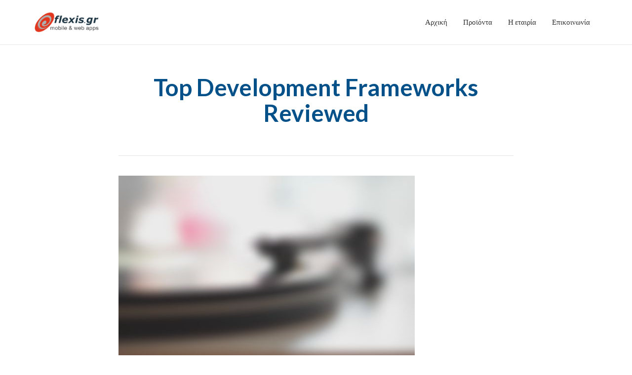

--- FILE ---
content_type: text/css
request_url: https://www.flexis.gr/wp-content/uploads/master-slider/custom.css?ver=2.8
body_size: 553
content:
/*
===============================================================
 # CUSTOM CSS
 - Please do not edit this file. this file is generated by server-side code
 - Every changes here will be overwritten
===============================================================*/

.msp-cn-10-1 { font-family:"Lato";font-weight:300;font-size:74px;line-height:normal;color:#262626; } 
.msp-cn-10-2 { font-family:"Lato";font-weight:300;font-size:74px;text-align:left;line-height:normal;white-space:nowrap;color:#262626; } 
@media (max-width:1199px) {
   .master-slider .plx-slide-txt {font-size:56px !important;}
   .master-slider .plx-slide-btn {
      padding:12px 35px;
      font-size:15px !important;
  }
}
@media (max-width:830px) {
   .master-slider .plx-slide-txt {font-size:36px !important;}
   .master-slider .plx-slide-btn {
      padding:10px 30px;
      font-size:14px !important;
  }
}
@media (max-width:660px) {
   .master-slider .plx-2 {margin-top:10px;}
   .master-slider .plx-slide-btn {margin-top:25px;}
}
@media (max-width:479px) {
   .master-slider .plx-slide-txt {font-size:30px !important;}
   .master-slider .plx-2 {margin-top:15px;}
   .master-slider .plx-slide-btn {margin-top:35px;}
    
}
@media screen and (min-width:768px) {
  .lrg-txt h1.slider-title {
    font-size:66px;
    line-height: 100%;
    margin-bottom: 24px;   
  }
  
  .lrg-txt .slider-subtitle p {
    font-size:36px;
    line-height: 30px;
    font-weight: 300;
    margin-bottom: 50px;
  }
  .lrg-txt .page-title-button .btn {
    font-size:18px;
  }
}
@media screen and (min-width:768px) {
  .lrg-txt h1.slider-title {
    font-size:66px;
    line-height: 100%;
    margin-bottom: 24px;   
  }
  
  .lrg-txt .slider-subtitle p {
    font-size:36px;
    line-height: 30px;
    font-weight: 300;
    margin-bottom: 50px;
  }
  .lrg-txt .page-title-button .btn {
    font-size:18px;
  }
}

.light-text, .light-text h1, .light-text p {color:#fff !important}
